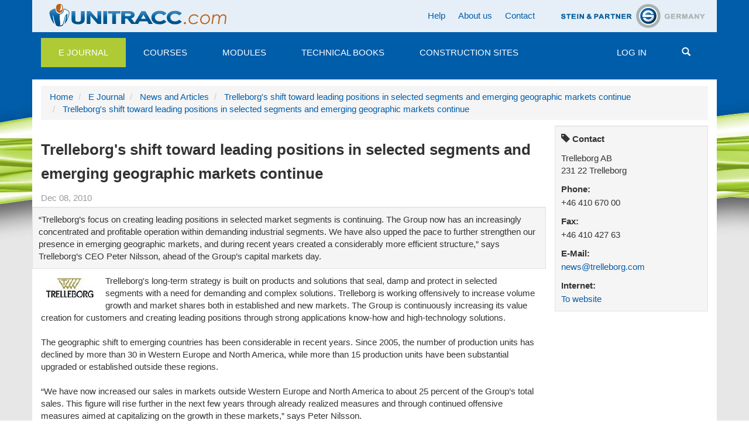

--- FILE ---
content_type: text/html;charset=utf-8
request_url: https://www.unitracc.com/e-journal/news-and-articles/trelleborgs-shift-toward-leading-positions-in-selected-segments-and-emerging-geographic-markets-continue-en/
body_size: 8958
content:

    


<!DOCTYPE html>
<html lang="en" xml:lang="en">
    
    
    
    

<head>


<!--[if lt IE 9]>
        <meta http-equiv="X-UA-Compatible" content="IE=EmulateIE7" />
    <![endif]-->

<meta http-equiv="Content-Type" content="text/html;charset=utf-8" />
<meta name="viewport" content="width=device-width, initial-scale=1">


<base href="https://www.unitracc.com/e-journal/news-and-articles/trelleborgs-shift-toward-leading-positions-in-selected-segments-and-emerging-geographic-markets-continue-en/" /><!--[if lt IE 7]></base><![endif]-->



  
    
   


<meta content="“Trelleborg’s focus on creating leading positions in selected market segments is continuing. The Group now has an increasingly concentrated and profitable operation within demanding industrial segments. We have also upped the pace to further strengthen our presence in emerging geographic markets, and during recent years created a considerably more efficient structure,” says Trelleborg’s CEO Peter Nilsson, ahead of the Group’s capital markets day." name="description" />

  
    <link rel="stylesheet" type="text/css" href="https://www.unitracc.com/portal_css/Plone%20Default/authoring-cachekey-b1e3669b5b80a665a914e7ed61822f12.css" />
    <link rel="stylesheet" type="text/css" media="all" href="https://www.unitracc.com/portal_css/Plone%20Default/resourcecollective.js.bootstrapcssbootstrap.min-cachekey-fdddeb38059553679f1281ed4abe9c2e.css" />
    <link rel="stylesheet" type="text/css" href="https://www.unitracc.com/portal_css/Plone%20Default/resourceunitracc-resourcebootstrap.unitracc-cachekey-a9f77093ca855e4f5077784ec61b57dd.css" />
    <link rel="stylesheet" type="text/css" href="https://www.unitracc.com/portal_css/Plone%20Default/resourceunitracc-libsoc2assetsowl.carousel.min-cachekey-b1377c0134044dc7df70900d06f09283.css" />
    <link rel="stylesheet" type="text/css" href="https://www.unitracc.com/portal_css/Plone%20Default/resourceunitracc-libsoc2assetsowl.theme.default.min-cachekey-b5d2b50329d4149f47146bcbd007cb8c.css" />

  
  
    <script type="text/javascript" src="https://www.unitracc.com/portal_javascripts/Plone%20Default/resourceunitracc-resourcei18n-cachekey-5b700226979d7a7569e3d8e4589e584e.js"></script>
    <script type="text/javascript" src="https://www.unitracc.com/portal_javascripts/Plone%20Default/ckeditor_vars-cachekey-756570b934c7dd8d7613e93efb3c7dec.js"></script>
    <script type="text/javascript" src="https://www.unitracc.com/portal_javascripts/Plone%20Default/resourceadvertisementunitracc-ads-cachekey-94f8b3e5d1ff88f07b11523e6fd2a1f0.js"></script>


<title>Trelleborg's shift toward leading positions in selected segments and emerging geographic markets continue | unitracc.com</title>
  
    <link rel="canonical" href="https://www.unitracc.com/e-journal/news-and-articles/trelleborgs-shift-toward-leading-positions-in-selected-segments-and-emerging-geographic-markets-continue-en" />

    <link rel="icon" type="image/svg+xml" href="https://www.unitracc.com/favicon.svg" />
    <link rel="shortcut icon" type="image/x-icon" href="https://www.unitracc.com/favicon.ico" />
    <link rel="apple-touch-icon" href="https://www.unitracc.com/touch_icon.png" />


<script type="text/javascript">
        jQuery(function($){
            if (typeof($.datepicker) != "undefined"){
              $.datepicker.setDefaults(
                jQuery.extend($.datepicker.regional[''],
                {dateFormat: 'mm/dd/yy'}));
            }
        });
        </script>




    <link rel="search" href="https://www.unitracc.com/@@search" title="Search this site" />



  <link rel="alternate" href="https://www.unitracc.com/e-journal/news-and-articles/trelleborgs-shift-toward-leading-positions-in-selected-segments-and-emerging-geographic-markets-continue-en" hreflang="en" />


  
  
  
  <!-- [ Slot javascript_head_slot ... [ -->
  
  <!-- ] ... Slot javascript_head_slot ] -->

  <script type="text/javascript">var lang='en';navigator.language='en';</script>

  
  
  
  

  
  </head>

  <body class="template-unitraccnews_view portaltype-unitraccnews site-unitracc icons-on userrole-anonymous" dir="ltr">
  
  <div class="plone-toolbar" data-nosnippet>
    <div class="">
      



    </div>
  </div>
  
  <div class="page">
    
    
      <!-- [ Template fÃ¼r Header ... [ -->
      
      
<!-- [ u_t/top [ -->
<div class="header container" data-nosnippet>
  <div class="header-region-1 row">
    <div class="col-md-12">

      
      <div class="area-logo pull-left">
        <a id="logo-link-1" href="/">
          <img alt="" src="/++resource++unitracc-images/logo-unitracc-com.png" />
        </a>
      </div><!-- .area-logo.pull-left -->

      <div class="text-right partner-logo pull-right">
        <a id="logo-link-2" target="_blank" href="http://www.stein.de">
          <img alt="" src="/++resource++unitracc-images/logo-steinpartner.png" />
        </a>
        
          </div><!-- .partner-logo.pull-right -->
          

          <ul class="nav navbar-nav nav-pills pull-right">
            <li>
            <a href="/help-section/help-section">Help</a>
            </li>
            <li>
            <a href="/about-us/about-us">About us</a>
            </li>
            <li>
            <a href="/contact">Contact</a>
            </li>
            
            
            
            
          </ul>
        </div><!-- .col-md-12 -->
      </div><!-- .header-region-1.row -->

      

      <!-- [ built from @@mainmenu data ... [ -->
      <nav class="navbar header-region-3 navbar-default affix-top" id="navbar-main" data-spy="affix" data-offset-top="126"><div class="navbar-header">
    <button type="button" class="navbar-toggle" data-target="#navbarCollapse" data-toggle="collapse">
        <span class="icon-bar"></span>
        <span class="icon-bar"></span>
        <span class="icon-bar"></span>
        <span class="sr-only">Toggle navigation</span>
    </button><!-- .navbar-toggle -->
</div><!-- .navbar-header -->
<div id="navbarCollapse" class="collapse navbar-collapse">
    <ul class="nav navbar-nav mainmenu">
        
        <li class="mainmenu-item mainmenu-selector dropdown">
            <a class="dropdown-toggle selected" href="/e-journal/">E Journal</a>

            <ul class="dropdown-menu">
                <li>
                    <a href="/e-journal/news-and-articles/">News and Articles</a>
                </li>
                <li>
                    <a href="/e-journal/calendar/">Events Calendar</a>
                </li>
            </ul><!-- .dropdown-menu -->
        </li>
        
        
        <li class="mainmenu-item mainmenu-selector">
            <a class="dropdown-toggle" href="/courses/">Courses</a>

            <!-- .dropdown-menu -->
        </li>
        
        
        <li class="mainmenu-item mainmenu-selector">
            <a class="dropdown-toggle" href="/modules/">Modules</a>

            <!-- .dropdown-menu -->
        </li>
        
        
        <li class="mainmenu-item mainmenu-selector">
            <a class="dropdown-toggle" href="/books/">Technical Books</a>

            <!-- .dropdown-menu -->
        </li>
        
        
        <li class="mainmenu-item mainmenu-selector">
            <a class="dropdown-toggle" href="/construction-sites/">Construction Sites</a>

            <!-- .dropdown-menu -->
        </li>
        
        
    </ul>
    <ul class="nav navbar-nav mainmenu pull-right">
        
        <li class="mainmenu-item mainmenu-selector">
           <a href="/login" data-login="explicit" data-fullpage-only="true" class="dropdown-toggle">Log in</a>
        </li>
        <li class="mainmenu-item mainmenu-selector" id="mainmenu-search-item">
          <a class="mainmenu-link" href="#" id="menu-search-button"><span class="glyphicon glyphicon-search"></span></a>
        </li>
    </ul>
</div><!-- #navbarCollapse.collapse.navbar-collapse -->
</nav><!-- .header-region-3 -->
      <!-- ] ... built from @@mainmenu data ] -->

      <div class="header-region-5 row unitracc-search">
        <div class="col-md-12">
          <div class="header-region-5-bg" id="search-miniform-container"><form action="https://www.unitracc.com/@@switched_search" method="get" class="form-inline" id="site-search" accept-charset="UTF-8">

    
    
        
            <div class="input-group">

                <input id="appendedInputButton" class="form-control" type="text" name="SearchableText" placeholder="Search" />
                <span class="input-group-btn">
                    <button type="submit" class="btn btn-default search-button">
                        <i class="glyphicon glyphicon-search"></i>
                        Search
                    </button>
                </span><!-- .input-group-btn -->
            </div><!-- .input-group -->
        <!-- .col-md-6 -->

        
            <div class="form-group">

                <div class="radio"><label><input type="radio" name="search-base" value="/e-journal/news-and-articles">Search “News and Articlesˮ</label><input name="search-choices.search-base:records" type="hidden" value="/e-journal/news-and-articles"></div>
                <div class="radio"><script>$(document).ready(function () {
    // SUCHMICH (JS_FORMFOCUS; visaplan.plone.search)
    $('#mainmenu-search-item').removeClass('disabled').each(function () {
        if (typeof VisaplanSearch !== 'undefined') {
            $(this).attr('title', 'VisaplanSearch found');
	     VisaplanSearch.init();
            $(this).attr('title', null);
        } else {
            $(this).attr('title', 'Ooops - VisaplanSearch missing!');
        }
    });
    $('#appendedInputButton').focus(function () {
        $(this).parent('.input-group').addClass('col-md-12');
        return true;
    })

});
</script></div><!-- .radio -->
                <div class="radio">
                    <label>
                        <input type="radio" name="search-base" value="/">
                        Search UNITRACC
                    </label>
                </div><!-- .radio -->
            </div><!-- .form-group -->
        <!-- .col-md-6 -->
    <!-- .row -->

<script>
$(document).ready(function () {
    Unitracc.ReduceRadios();
});
</script>
</form>
</div><!-- #search-miniform-container.header-region-5-bg -->
        </div><!-- .col-md-12 -->
      </div><!-- .row.header-region-5 -->
</div><!-- .header -->
<!-- ] u_t/top ] -->

        
        <!-- ] ... Template fÃ¼r Header ] -->
      
      
      <div class="content-wrapper">
        <div class="content container" id="content">

          
          
          

          <div class="row" data-nosnippet>
            <div class="ad-wrapper col-md-12">
              <!-- [ Werbung ... [ -->
              
              <div class="ads-content" data-relation="advertisement-content" id="ads-advertisement-content" style="margin-left: 0;display: none"><div class="ads-array"><span style="display:none"> </span></div><script type="text/javascript">
                $(document).ready(function () {
                    UnitraccAds.register({"lang": "en", "index": null, "reload_ms": 600000, "ads": [], "relationship": "advertisement-content", "lifetime_ms": 3600000, "alt": "one moment please ...", "adslength": 0, "number": 0});
                })</script></div>
              
              <!-- ] ... Werbung ] -->
            </div>


            <!-- [ Breadcrumbs ... [ -->
            <!-- [ Slot main_template/breadcrumb ... [ -->
            
            <!-- [ main_template/breadcrumb, Original-Inhalt ... [ -->
            
<!-- [ Makro crumbs.pt/main ... [ -->
    <div class="area-breadcrumbs col-md-12" id="crumbs">
        <ul class="breadcrumb">
            <li>
                <a href="https://www.unitracc.com">Home</a>
            </li>
            <li>
                <a href="https://www.unitracc.com/e-journal">E Journal</a>
            </li>
            <li>
                <a href="https://www.unitracc.com/e-journal/news-and-articles">News and Articles</a>
            </li>
            <li>
                <a href="https://www.unitracc.com/e-journal/news-and-articles/trelleborgs-shift-toward-leading-positions-in-selected-segments-and-emerging-geographic-markets-continue-en">Trelleborg's shift toward leading positions in selected segments and emerging geographic markets continue</a>
            </li>
            <li>
                <a href="/e-journal/news-and-articles/trelleborgs-shift-toward-leading-positions-in-selected-segments-and-emerging-geographic-markets-continue-en">Trelleborg's shift toward leading positions in selected segments and emerging geographic markets continue</a>
            </li>
        </ul>
    </div>
<!-- ] ... Makro crumbs.pt/main ] -->


            <!-- ] ... main_template/breadcrumb, Original-Inhalt ] -->
            
            <!-- ] ... Slot main_template/breadcrumb ] -->
            <!-- ] ... Breadcrumbs ] -->

          </div><!-- .row -->

          <div class="row">
            <!-- [ Slot column_one_slot [ -->
            
            <!-- ] Slot column_one_slot ] -->
            <div class="content-region-2 col-md-9" id="portal-column-content">

              
              <!-- [ Template dynamisch ... [ -->
              
              

    <dl class="portalMessage alert alert-info" id="kssPortalMessage" style="display:none">
        <dt>Info</dt>
        <dd></dd>
    </dl>



              
              <!-- [ Inhalt ... [ -->
              
              <!-- SBody-->
              
              
              
              

    <div class="col-md-9">
        <div class="row">
            <div id="jq-load-content-actions" class="jq-load ">
                <!-- -->
            </div>
        </div>
    </div>
    <div class="clear"></div>
    <div class="area-title">
        <h1>Trelleborg's shift toward leading positions in selected segments and emerging geographic markets continue</h1>
    </div>
     <div class="info-data">
         <p class="info date">Dec 08, 2010</p>
         
        
    </div>
    <div class="area-content">
        <div class="row">
            <div class="col-md-12 well">
                <div class="well-content">
                    <p class="documentDescription">“Trelleborg’s focus on creating leading positions in selected market segments is continuing. The Group now has an increasingly concentrated and profitable operation within demanding industrial segments. We have also upped the pace to further strengthen our presence in emerging geographic markets, and during recent years created a considerably more efficient structure,” says Trelleborg’s CEO Peter Nilsson, ahead of the Group’s capital markets day.</p>
                </div>
            </div>
            <div class="col-md-12">
                
                

                <div class="row thumbnails pull-left">
                     <a class="col-md-3" rel="lightbox[image]" alt="" href="https://www.unitracc.com/e-journal/news-and-articles/trelleborgs-shift-toward-leading-positions-in-selected-segments-and-emerging-geographic-markets-continue-en/@@scaling/get?scaling=720x720" title="Trelleborg's shift toward leading positions in selected segments and emerging geographic markets continue">
                    <img class="image-left" src="https://www.unitracc.com/e-journal/news-and-articles/trelleborgs-shift-toward-leading-positions-in-selected-segments-and-emerging-geographic-markets-continue-en/@@scaling/get?scaling=240x240" />
                    </a>
                </div>
                <div><a name="2da3882fa5b9ac3fdd73baf08ffa0540"></a>
Trelleborg's long-term strategy is built on products and solutions that seal, damp and protect in selected segments with a need for demanding and complex solutions. Trelleborg is working offensively to increase volume growth and market shares both in established and new markets. The Group is continuously increasing its value creation for customers and creating leading positions through strong applications know-how and high-technology solutions.<br/> <br/> The geographic shift to emerging countries has been considerable in recent years. Since 2005, the number of production units has declined by more than 30 in Western Europe and North America, while more than 15 production units have been substantial upgraded or established outside these regions.<br/> <br/> “We have now increased our sales in markets outside Western Europe and North America to about 25 percent of the Group’s total sales. This figure will rise further in the next few years through already realized measures and through continued offensive measures aimed at capitalizing on the growth in these markets,” says Peter Nilsson.<br/> <br/> The Trelleborg Group works continuously to improve and enhance the efficiency of the Group’s structure. Combined with cost savings and higher volumes, the improved structure has led to a strong improvement in the EBITDA margin in recent quarters and this is now in line with the Group’s target of ≥ 12 percent.<br/> <br/> The Group's financial targets stand firm. The growth target focuses on organic growth and is set at an average of 5 percent per year over a business cycle. In addition, further growth will occur through complementary acquisitions. The target for the EBITDA margin is ≥ 12 percent and the target for the return on equity is 12 percent.<br/> <br/> The Trelleborg Engineered Systems business area’s strategy for creating a structure for profitable growth is producing results. A key component is to continuously enhance positions in such selected segments as offshore oil/gas, infrastructure and selected areas of general industry. The business area has a continued focus on portfolio management and geographic expansion, and in recent years, its activities have included opening three new production facilities in China. A decision was taken recently to invest in a plant for the oil and gas industry in Brazil (see separate press release from November 24, 2010).<br/> <br/> Business Area President Roger Johansson will leave his position for a new post outside Trelleborg (see separate press release from November 24, 2010). The new Business Area President will be Jim Law, who is currently in charge of the business unit Antivibration Solutions, which accounts for about 75 percent of Trelleborg Automotive’s operations.<br/> <br/> Profitability for Trelleborg Sealing Solutions has increased significantly in the past year as a result of comprehensive measures taken to enhance efficiency and adapt the production structure which has given a good gearing in increasing volumes. Profitability is now back on the same level as during the first half of 2008 despite lower volumes. To capitalize on the upturn in the markets where growth is occurring, the business area has increased its presence in markets in Eastern Europe, South America and Asia. A continued consolidation and geographic shift is also taking place of production facilities and a platform for long-term growth has been created in India, China and Brazil. The business area has in a systematic way developed and increased customer interaction over digital media.<br/><br/> <strong>Trelleborg AB</strong><br/> P.O. Box 153<br/> 231 22 Trelleborg<br/> Sweden <br/></div>

                
            </div>
        </div><!-- .row -->
        <div class="row" id="news-carousel">
  <div class="col-md-12">
    <h2>More News and Articles</h2>

    <div class="carousel owl-carousel owl-theme"><div class="item active"><a class="thumbnail" href="/aktuelles/news/kanalgipfel-2025-netzweite-operative-bedarfsplanung-mittels-individuellem-sanierungskosten-und-entscheidungsmodell/"><img alt="" class="img-responsive" width="266" height="200" src="/++thumbnail++/dc5fc0e481974f21b76734a2a9d243e0" />
  </a>

  <div class="info-data">
    <p class="info date">Aug 07, 2025</p>
    <p class="info subject">News</p>
    
  </div><!-- .info-data -->

  <h3>
    <a href="/aktuelles/news/kanalgipfel-2025-netzweite-operative-bedarfsplanung-mittels-individuellem-sanierungskosten-und-entscheidungsmodell/">Kanalgipfel 2025: Netzweite operative Bedarfsplanung mittels individuellem Sanierungskosten- und Entscheidungsmodell</a>
  </h3>

  <p class="description">Die Entwässerungssysteme unserer Städte sind ein wesentlicher Bestandteil des kommunalen Anlagevermögens. Die große Zukunftsaufgabe, …</p>
  

</div><div class="item"><a class="thumbnail" href="/aktuelles/news/kanalgipfel-2025-smart-processing-mit-ki-technologien-von-der-kanalinspektion-bis-zur-sanierungsstrategie/"><img alt="" class="img-responsive" width="266" height="200" src="/++thumbnail++/cebc06cc057d404e984d9a8d96537cf9" />
  </a>

  <div class="info-data">
    <p class="info date">May 26, 2025</p>
    <p class="info subject">News</p>
    
  </div><!-- .info-data -->

  <h3>
    <a href="/aktuelles/news/kanalgipfel-2025-smart-processing-mit-ki-technologien-von-der-kanalinspektion-bis-zur-sanierungsstrategie/">Kanalgipfel 2025: Smart Processing – mit KI-Technologien von der Kanalinspektion bis zur Sanierungsstrategie</a>
  </h3>

  <p class="description">Die Entwässerungssysteme unserer Städte sind ein wesentlicher Bestandteil des kommunalen Anlagevermögens. Die große Zukunftsaufgabe, …</p>
  

</div><div class="item"><a class="thumbnail" href="/aktuelles/news/kanalgipfel-2025-stand-der-kanalsanierung-in-deutschland-eine-kritische-betrachtung/"><img alt="" class="img-responsive" width="266" height="200" src="/++thumbnail++/930151a1d0c24ce581bdaacbe9236cd1" />
  </a>

  <div class="info-data">
    <p class="info date">May 12, 2025</p>
    <p class="info subject">News</p>
    
  </div><!-- .info-data -->

  <h3>
    <a href="/aktuelles/news/kanalgipfel-2025-stand-der-kanalsanierung-in-deutschland-eine-kritische-betrachtung/">Kanalgipfel 2025: Stand der Kanalsanierung in Deutschland – Eine kritische Betrachtung</a>
  </h3>

  <p class="description">Die Entwässerungssysteme unserer Städte sind ein wesentlicher Bestandteil des kommunalen Anlagevermögens. Die große Zukunftsaufgabe, vor der viele Kommunen …</p>
  

</div><div class="item"><a class="thumbnail" href="/aktuelles/news/itpipes-secures-20m-to-transform-water-infrastructure-management/"><img alt="" class="img-responsive" width="266" height="200" src="/++thumbnail++/f340b875be5e4ec8a9ad8a7dc517a356" />
  </a>

  <div class="info-data">
    <p class="info date">Aug 28, 2024</p>
    <p class="info subject">News</p>
    
  </div><!-- .info-data -->

  <h3>
    <a href="/aktuelles/news/itpipes-secures-20m-to-transform-water-infrastructure-management/">ITpipes Secures $20M to Transform Water Infrastructure Management</a>
  </h3>

  <p class="description">ITpipes announced it has secured $20 million in equity financing from Trilogy Search Partners and Miramar Equity Partners.</p>
  <p>Known for its trusted and user-friendly platform, ITpipes …</p>

</div><div class="item"><a class="thumbnail" href="/aktuelles/news/professor-dr-ing-dietrich-stein/"><img alt="" class="img-responsive" width="266" height="200" src="/++thumbnail++/cecaac760675411e97d0052a4493fc6a" />
  </a>

  <div class="info-data">
    <p class="info date">Aug 26, 2024</p>
    <p class="info subject">News</p>
    
  </div><!-- .info-data -->

  <h3>
    <a href="/aktuelles/news/professor-dr-ing-dietrich-stein/">Professor Dr.-Ing. Dietrich Stein</a>
  </h3>

  <p class="description">With deep sadness we announce the loss of our founder and partner Prof Dr Dietrich Stein at the age of 85.</p>
  <p>Engineers around the globe are thankful for his dedication to the inventions in the fields of sewers, …</p>

</div><div class="item"><a class="thumbnail" href="/aktuelles/news/ppi-releases-new-installation-guide-for-pe4710-pipe/"><img alt="" class="img-responsive" width="266" height="200" src="/++thumbnail++/ef0cefda05b24828ba294e0553f2f0dd" />
  </a>

  <div class="info-data">
    <p class="info date">Aug 26, 2024</p>
    <p class="info subject">News</p>
    
  </div><!-- .info-data -->

  <h3>
    <a href="/aktuelles/news/ppi-releases-new-installation-guide-for-pe4710-pipe/">PPI Releases New Installation Guide for PE4710 Pipe</a>
  </h3>

  <p class="description">PPI’s MAB-11-2024 Covers HDPE Water Pipelines Up to 60-in. Diameter and 10,000-ft Long Pulls</p>
  <p>Developed by the Municipal Advisory Board (MAB) – and published with the help of the members of the …</p>

</div><div class="item"><a class="thumbnail" href="/aktuelles/news/faster-wide-scale-leak-detection-now-within-reach/"><img alt="" class="img-responsive" width="266" height="200" src="/++thumbnail++/8e8b380fc941476bba5fb2d01abf1f12" />
  </a>

  <div class="info-data">
    <p class="info date">Aug 23, 2024</p>
    <p class="info subject">News</p>
    
  </div><!-- .info-data -->

  <h3>
    <a href="/aktuelles/news/faster-wide-scale-leak-detection-now-within-reach/">Faster wide-scale leak detection now within reach</a>
  </h3>

  <p class="description">Mass deployment of connected leak loggers is being made possible by the latest technology, writes Tony Gwynne, global leakage solutions director, Ovarro</p>
  <p>Water companies in England and Wales are …</p>

</div><div class="item"><a class="thumbnail" href="/aktuelles/news/kraken-awakens-customer-service-potential-in-water-1/"><img alt="" class="img-responsive" width="266" height="200" src="/++thumbnail++/3fcbd6f3fb0445e4a533b2d78f34860b" />
  </a>

  <div class="info-data">
    <p class="info date">Aug 21, 2024</p>
    <p class="info subject">News</p>
    
  </div><!-- .info-data -->

  <h3>
    <a href="/aktuelles/news/kraken-awakens-customer-service-potential-in-water-1/">Kraken awakens customer service potential in water</a>
  </h3>

  <p class="description">The innovative customer service platform Kraken has made a successful transfer from energy to water. Ahead of their presentation at UKWIR’s annual conference, Portsmouth Water chief executive …</p>
  

</div><div class="item"><a class="thumbnail" href="/aktuelles/news/predicting-the-toxicity-of-chemicals-with-ai/"><img alt="" class="img-responsive" width="266" height="200" src="/++thumbnail++/31befc38742f47e8aa13f348d8862d16" />
  </a>

  <div class="info-data">
    <p class="info date">Aug 19, 2024</p>
    <p class="info subject">News</p>
    
  </div><!-- .info-data -->

  <h3>
    <a href="/aktuelles/news/predicting-the-toxicity-of-chemicals-with-ai/">Predicting the toxicity of chemicals with AI</a>
  </h3>

  <p class="description">Researchers at Eawag and the Swiss Data Science Center have trained AI algorithms with a comprehensive ecotoxicological dataset. Now their machine learning models can predict how toxic chemicals are …</p>
  

</div><div class="item"><a class="thumbnail" href="/aktuelles/news/goodbye-water-loss-trenchless-pipe-renewal-in-brazil/"><img alt="" class="img-responsive" width="266" height="200" src="/++thumbnail++/e5ee80f596c44990985d770a1840a937" />
  </a>

  <div class="info-data">
    <p class="info date">Aug 16, 2024</p>
    <p class="info subject">News</p>
    
  </div><!-- .info-data -->

  <h3>
    <a href="/aktuelles/news/goodbye-water-loss-trenchless-pipe-renewal-in-brazil/">Goodbye water loss: Trenchless pipe renewal in Brazil</a>
  </h3>

  <p class="description">Pipe renewal in Brazil</p>
  <p>How do you stop water loss through leaks in old pipe systems without major environmental impacts and restrictions? The answer: with trenchless technology, or more precisely …</p>

</div><div class="item"><a class="thumbnail" href="/aktuelles/artikel/impact-of-high-temperature-heat-storage-on-groundwater/"><img alt="" class="img-responsive" width="266" height="200" src="/++thumbnail++/81c2840dadb244b6accb59c609bda29f" />
  </a>

  <div class="info-data">
    <p class="info date">Aug 14, 2024</p>
    <p class="info subject">Article</p>
    
  </div><!-- .info-data -->

  <h3>
    <a href="/aktuelles/artikel/impact-of-high-temperature-heat-storage-on-groundwater/">Impact of high-temperature heat storage on groundwater</a>
  </h3>

  <p class="description">In a recently launched project, the aquatic research institute Eawag is investigating how the use of borehole thermal energy storage (BTES) affects the surrounding soil, the groundwater …</p>
  

</div><div class="item"><a class="thumbnail" href="/aktuelles/news/watercare-completes-east-coast-bays-sewer-link/"><img alt="" class="img-responsive" width="266" height="200" src="/++thumbnail++/b7aad6f610f9480bbb6ac19890cf4486" />
  </a>

  <div class="info-data">
    <p class="info date">Aug 12, 2024</p>
    <p class="info subject">News</p>
    
  </div><!-- .info-data -->

  <h3>
    <a href="/aktuelles/news/watercare-completes-east-coast-bays-sewer-link/">Watercare completes East Coast Bays sewer link</a>
  </h3>

  <p class="description">Watercare has successfully finished the final connection on the East Coast Bays link sewer at Windsor Park in New Zealand.</p>
  <p>Much of the East Coast Bays sewer link was installed using horizontal directional …</p>

</div></div><!-- .carousel -->
  </div><!-- .col-md-12 -->
</div><!-- .row#<carousel container id> -->
<script>
$(".owl-carousel").each(Unitracc.LoadCarousel);
</script>

    </div><!-- .area-content -->
<script>
$(".owl-carousel").each(Unitracc.LoadCarousel);
</script>

              
              
              
              <!-- ] ... Inhalt ] -->
              <!-- [ mÃ¶gliches weiteres Template ... [ -->
              
              





    <div class="reply">
        <form action="https://www.unitracc.com/login_form?came_from=https%3A//www.unitracc.com/e-journal/news-and-articles/trelleborgs-shift-toward-leading-positions-in-selected-segments-and-emerging-geographic-markets-continue-en/unitraccnews_view">
            <input class="standalone loginbutton btn btn-default" type="submit" value="Log in to add comments" />
        </form>
    </div>

    

    

    



              
              <!-- ] ... mÃ¶gliches weiteres Template ] -->
              
              <!-- ] ... Template dynamisch ] -->
              
            </div><!-- .content-region-2 col-md-* -->
            <div class="content-region-3 col-md-3" id="portal-column-two">
              <!-- [ Slot column_two_slot ... [ -->
              
    <div class="well">
        <div class="well-content">
            
    

    <h3 class="portlet-header">
        <i class="glyphicon glyphicon-tag"></i>
        Contact
    </h3>
    <p>Trelleborg AB</p>
    
    
    
    <p>
        231 22
        Trelleborg
    </p>
    
    
        <h3>Phone:</h3>
        <p>+46 410 670 00</p>
    
    
        <h3>Fax:</h3>
        <p>+46 410 427 63</p>
    
    
        <h3>E-Mail:</h3>
        <a href="mailto:news@trelleborg.com">news@trelleborg.com</a>
    
    
        <h3>Internet:</h3>
        <a target="_blank" href="http://www.trelleborg.com">To website</a>
    



            
    


            
    


        </div>
    </div>
    

              <!-- ] ... Slot column_two_slot ] -->
            </div>
          </div>
        </div>
      </div>
      <div class="container" data-nosnippet>
        <div id="kss-spinner"><img alt="" style="display:none" src="https://www.unitracc.com/++resource++unitracc-images/spinner.gif" /></div>
        
        <!-- [ Footer Template ... [ -->
        
        <div class="footer" id="bottom">
    <div class="footer-region-1 row">
        <div class="col-md-2 col-sm-4">
            <ul class="nav footer-navigation-1">
                <li>
                    <a class="upper" href="https://www.unitracc.com/@@resolveuid/fdd6e8a527c34c10941b96101cd39586">E Journal</a>
                </li>
                <li>
                    <a href="https://www.unitracc.com/@@resolveuid/dde430fdb213469d8298debecd96a71d">News and Articles
                    </a>
                </li>
                <li>
                    <a href="https://www.unitracc.com/@@resolveuid/8dd2d9b333264b908cd986df46d1c175">Events Calendar
                    </a>
                </li>
            </ul>
        </div>
        <div class="col-md-2 col-sm-4">
            <ul class="nav footer-navigation-2">
                <li>
                    <a class="upper" href="https://www.unitracc.com/@@resolveuid/e3c90cdbcf5b4ecd8af0f3295a96eda3">Courses</a>
                </li>
            </ul>
        </div>
        <div class="col-md-2 col-sm-4">
            <ul class="nav footer-navigation-3">
                <li>
                    <a class="upper" href="https://www.unitracc.com/@@resolveuid/d159fd9a6f3c40ceb7ddec9aa2c8f24e">Modules</a>
                </li>
            </ul>
        </div>
        <div class="col-md-2 col-sm-4">
            <ul class="nav footer-navigation-4">
                <li>
                    <a class="upper" href="https://www.unitracc.com/@@resolveuid/2573fc8fa9734d9a971790decfb8c278">Technical Books</a>
                </li>
            </ul>
        </div>
        <div class="col-md-2 col-sm-4">
            <ul class="nav footer-navigation-5">
                <li>
                    <a class="upper" href="https://www.unitracc.com/@@resolveuid/a9fccf00e0b040c784da92cbc3ab80ee">Construction Sites</a>
                </li>
            </ul>
        </div>
        <div class="col-md-2 col-sm-4">
            <ul class="nav footer-navigation-6">
                <li>
                    <a href="/terms-of-use" class="upper">Terms of Use</a>
                </li>
                <li>
                    <a href="/terms-of-use">Terms of Use</a>
                </li>
                <li>
                    <a href="/legal-imprint">Legal Imprint</a>
                </li>
                <li>
                    <a href="/privacy-policy">Privacy Policy</a>
                </li>
            </ul>
        </div>
    </div>
</div>

        
        <!-- ] ... Footer Template ] -->
        <div class="footer-region-2 row">
          <div class="col-md-12">
            
            <p class="text-muted pull-left">
            &copy;
            2026
            visaplan GmbH, a subsidiary of Prof. Dr. Ing. Stein &amp; Partner GmbH
            </p>
            <p class="text-muted pull-right">
            UNITRACC 3.10.15.1
            </p>
            
          </div><!-- .col-md-12 -->
        </div><!-- .footer-region-2.row -->
        
      </div><!-- .footer-region-2.row -->
    </div><!-- .page -->
    
    <script src="https://www.unitracc.com/++resource++unitracc-resource/finally.js"></script>
</body>
</html>


